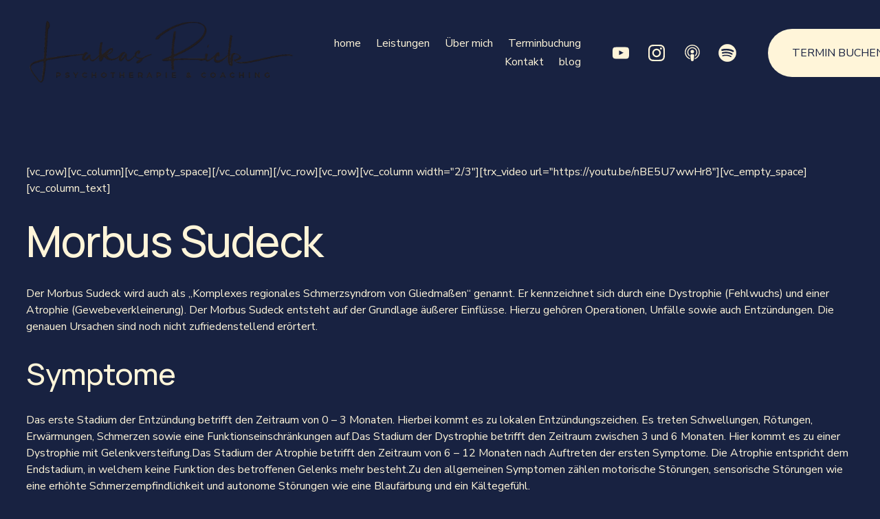

--- FILE ---
content_type: text/html; charset=utf-8
request_url: https://www.google.com/recaptcha/api2/aframe
body_size: 265
content:
<!DOCTYPE HTML><html><head><meta http-equiv="content-type" content="text/html; charset=UTF-8"></head><body><script nonce="im0DLb0OHnOfDMswKzOhaw">/** Anti-fraud and anti-abuse applications only. See google.com/recaptcha */ try{var clients={'sodar':'https://pagead2.googlesyndication.com/pagead/sodar?'};window.addEventListener("message",function(a){try{if(a.source===window.parent){var b=JSON.parse(a.data);var c=clients[b['id']];if(c){var d=document.createElement('img');d.src=c+b['params']+'&rc='+(localStorage.getItem("rc::a")?sessionStorage.getItem("rc::b"):"");window.document.body.appendChild(d);sessionStorage.setItem("rc::e",parseInt(sessionStorage.getItem("rc::e")||0)+1);localStorage.setItem("rc::h",'1768882776210');}}}catch(b){}});window.parent.postMessage("_grecaptcha_ready", "*");}catch(b){}</script></body></html>